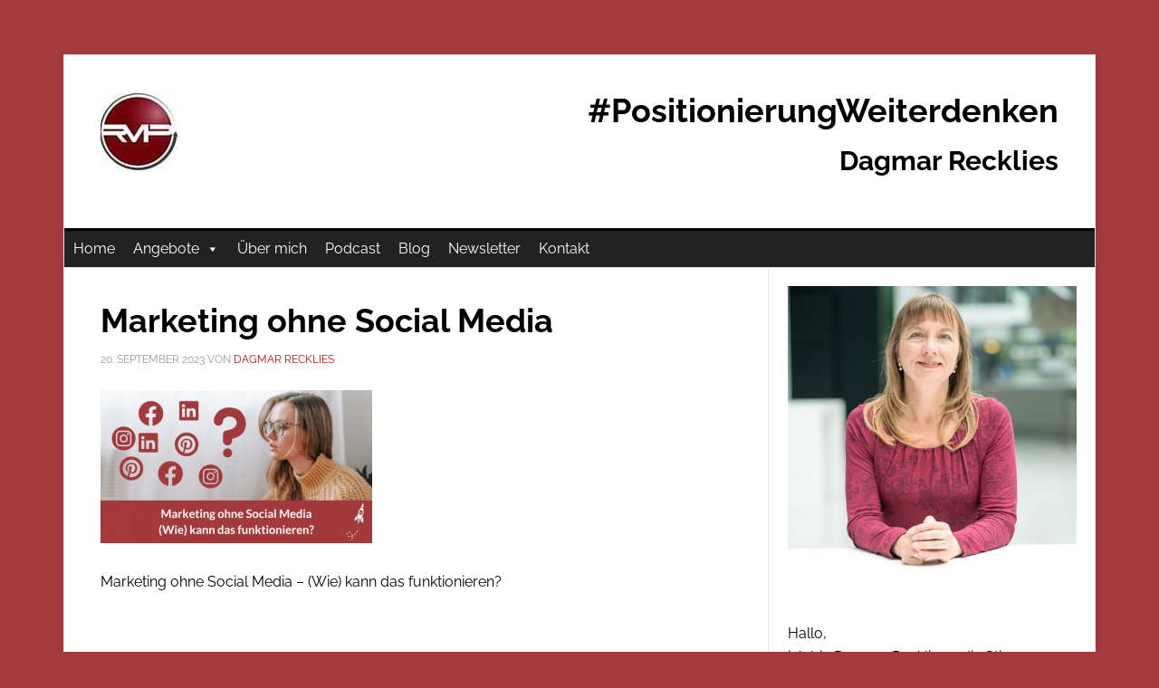

--- FILE ---
content_type: text/html; charset=UTF-8
request_url: https://www.reckliesmp.de/marketing-ohne-social-media/266_marketing-ohne-social-media/
body_size: 24108
content:
<!DOCTYPE html><html lang="de"><head ><meta charset="UTF-8" /><meta name="viewport" content="width=device-width, initial-scale=1" /><meta name='robots' content='index, follow, max-image-preview:large, max-snippet:-1, max-video-preview:-1' /><link media="all" href="https://www.reckliesmp.de/wp-content/cache/autoptimize/css/autoptimize_5593cd9cda91edbb70639394787057c6.css" rel="stylesheet"><title>Marketing ohne Social Media | RMP GmbH</title><link rel="canonical" href="https://www.reckliesmp.de/wp-content/uploads/2023/09/266_Marketing-ohne-Social-Media.png" /><meta property="og:locale" content="de_DE" /><meta property="og:type" content="article" /><meta property="og:title" content="Marketing ohne Social Media | RMP GmbH" /><meta property="og:description" content="Marketing ohne Social Media &#8211; (Wie) kann das funktionieren?" /><meta property="og:url" content="https://www.reckliesmp.de/wp-content/uploads/2023/09/266_Marketing-ohne-Social-Media.png" /><meta property="og:site_name" content="#PositionierungWeiterdenken - Dagmar Recklies" /><meta property="article:publisher" content="https://www.facebook.com/diestrategieexperten/" /><meta property="article:modified_time" content="2023-09-20T15:16:36+00:00" /><meta property="og:image" content="https://www.reckliesmp.de/wp-content/uploads/2023/09/266_Marketing-ohne-Social-Media.png" /><meta property="og:image:width" content="560" /><meta property="og:image:height" content="315" /><meta property="og:image:type" content="image/png" /><meta name="twitter:card" content="summary_large_image" /><meta name="twitter:site" content="@Oliver_Recklies" /> <script type="application/ld+json" class="yoast-schema-graph">{"@context":"https://schema.org","@graph":[{"@type":"WebSite","@id":"https://www.reckliesmp.de/#website","url":"https://www.reckliesmp.de/","name":"#PositionierungWeiterdenken - Dagmar Recklies","description":"Positionierung, Sichtbarkeit &amp; Business-Aufbau für Selbständige und Solo-UnternehmerInnen","potentialAction":[{"@type":"SearchAction","target":{"@type":"EntryPoint","urlTemplate":"https://www.reckliesmp.de/?s={search_term_string}"},"query-input":"required name=search_term_string"}],"inLanguage":"de"},{"@type":"WebPage","@id":"https://www.reckliesmp.de/wp-content/uploads/2023/09/266_Marketing-ohne-Social-Media.png","url":"https://www.reckliesmp.de/wp-content/uploads/2023/09/266_Marketing-ohne-Social-Media.png","name":"Marketing ohne Social Media | RMP GmbH","isPartOf":{"@id":"https://www.reckliesmp.de/#website"},"datePublished":"2023-09-20T15:16:02+00:00","dateModified":"2023-09-20T15:16:36+00:00","breadcrumb":{"@id":"https://www.reckliesmp.de/wp-content/uploads/2023/09/266_Marketing-ohne-Social-Media.png#breadcrumb"},"inLanguage":"de","potentialAction":[{"@type":"ReadAction","target":["https://www.reckliesmp.de/wp-content/uploads/2023/09/266_Marketing-ohne-Social-Media.png"]}]},{"@type":"BreadcrumbList","@id":"https://www.reckliesmp.de/wp-content/uploads/2023/09/266_Marketing-ohne-Social-Media.png#breadcrumb","itemListElement":[{"@type":"ListItem","position":1,"name":"Home","item":"https://www.reckliesmp.de/"},{"@type":"ListItem","position":2,"name":"Marketing ohne Social Media &#8211; (Wie) kann das funktionieren?","item":"https://www.reckliesmp.de/marketing-ohne-social-media/"},{"@type":"ListItem","position":3,"name":"Marketing ohne Social Media"}]}]}</script> <link rel='dns-prefetch' href='//www.reckliesmp.de' /><link rel='dns-prefetch' href='//www.googletagmanager.com' /><link href='https://ajax.googleapis.com' rel='preconnect' /><link rel="alternate" type="application/rss+xml" title="#PositionierungWeiterdenken  - Dagmar Recklies &raquo; Feed" href="https://www.reckliesmp.de/feed/" /><link rel="alternate" type="application/rss+xml" title="#PositionierungWeiterdenken  - Dagmar Recklies &raquo; Kommentar-Feed" href="https://www.reckliesmp.de/comments/feed/" /><link rel="alternate" type="application/rss+xml" title="#PositionierungWeiterdenken  - Dagmar Recklies &raquo; Marketing ohne Social Media-Kommentar-Feed" href="https://www.reckliesmp.de/marketing-ohne-social-media/266_marketing-ohne-social-media/feed/" /> <!--noptimize--><script id="reckl-ready">
			window.advanced_ads_ready=function(e,a){a=a||"complete";var d=function(e){return"interactive"===a?"loading"!==e:"complete"===e};d(document.readyState)?e():document.addEventListener("readystatechange",(function(a){d(a.target.readyState)&&e()}),{once:"interactive"===a})},window.advanced_ads_ready_queue=window.advanced_ads_ready_queue||[];		</script>
		<!--/noptimize--><link rel='stylesheet' id='megamenu-css'  href='https://www.reckliesmp.de/wp-content/cache/autoptimize/css/autoptimize_single_1c636d7f54cf701e20e11969b1d6d2a3.css?ver=acdebf' type='text/css' media='all' /><link rel='stylesheet' id='dashicons-css'  href='https://www.reckliesmp.de/wp-includes/css/dashicons.min.css?ver=5.8.12' type='text/css' media='all' /><link rel='stylesheet' id='google-fonts-css'  href='https://www.reckliesmp.de/wp-content/cache/autoptimize/css/autoptimize_single_93c23ec2a92d012012bf760795128c81.css?v=1665664961' type='text/css' media='all' /><link rel='stylesheet' id='borlabs-cookie-css'  href='https://www.reckliesmp.de/wp-content/cache/autoptimize/css/autoptimize_single_cadd5e90486424a43c4bac6b693e74d8.css?ver=2.3.5-45' type='text/css' media='all' /> <script type='text/javascript' src='https://www.reckliesmp.de/wp-includes/js/tinymce/tinymce.min.js?ver=49110-20201110' id='wp-tinymce-root-js'></script> <script type='text/javascript' src='https://www.reckliesmp.de/wp-includes/js/tinymce/plugins/compat3x/plugin.min.js?ver=49110-20201110' id='wp-tinymce-js'></script> <script type='text/javascript' src='https://www.reckliesmp.de/wp-includes/js/jquery/jquery.min.js?ver=3.6.0' id='jquery-core-js'></script> <script type='text/javascript' src='https://www.reckliesmp.de/wp-includes/js/jquery/jquery-migrate.min.js?ver=3.3.2' id='jquery-migrate-js'></script> <script type='text/javascript' src='https://www.reckliesmp.de/wp-content/themes/news-pro/js/responsive-menu.js?ver=1.0.0' id='news-responsive-menu-js'></script> <script type='text/javascript' id='borlabs-cookie-prioritize-js-extra'>var borlabsCookiePrioritized = {"domain":"www.reckliesmp.de","path":"\/","version":"1","bots":"1","optInJS":{"statistics":{"google-analytics":"[base64]"}}};</script> <script type='text/javascript' src='https://www.reckliesmp.de/wp-content/plugins/borlabs-cookie/assets/javascript/borlabs-cookie-prioritize.min.js?ver=2.3.5' id='borlabs-cookie-prioritize-js'></script> 
 <script type='text/javascript' src='https://www.googletagmanager.com/gtag/js?id=GT-KD7CKWK' id='google_gtagjs-js' async></script> <script type='text/javascript' id='google_gtagjs-js-after'>window.dataLayer = window.dataLayer || [];function gtag(){dataLayer.push(arguments);}
gtag("set","linker",{"domains":["www.reckliesmp.de"]});
gtag("js", new Date());
gtag("set", "developer_id.dZTNiMT", true);
gtag("config", "GT-KD7CKWK");
 window._googlesitekit = window._googlesitekit || {}; window._googlesitekit.throttledEvents = []; window._googlesitekit.gtagEvent = (name, data) => { var key = JSON.stringify( { name, data } ); if ( !! window._googlesitekit.throttledEvents[ key ] ) { return; } window._googlesitekit.throttledEvents[ key ] = true; setTimeout( () => { delete window._googlesitekit.throttledEvents[ key ]; }, 5 ); gtag( "event", name, { ...data, event_source: "site-kit" } ); };</script> <link rel="https://api.w.org/" href="https://www.reckliesmp.de/wp-json/" /><link rel="alternate" type="application/json" href="https://www.reckliesmp.de/wp-json/wp/v2/media/5986" /><link rel="EditURI" type="application/rsd+xml" title="RSD" href="https://www.reckliesmp.de/xmlrpc.php?rsd" /><link rel="wlwmanifest" type="application/wlwmanifest+xml" href="https://www.reckliesmp.de/wp-includes/wlwmanifest.xml" /><meta name="generator" content="WordPress 5.8.12" /><link rel='shortlink' href='https://www.reckliesmp.de/?p=5986' /><link rel="alternate" type="application/json+oembed" href="https://www.reckliesmp.de/wp-json/oembed/1.0/embed?url=https%3A%2F%2Fwww.reckliesmp.de%2Fmarketing-ohne-social-media%2F266_marketing-ohne-social-media%2F" /><link rel="alternate" type="text/xml+oembed" href="https://www.reckliesmp.de/wp-json/oembed/1.0/embed?url=https%3A%2F%2Fwww.reckliesmp.de%2Fmarketing-ohne-social-media%2F266_marketing-ohne-social-media%2F&#038;format=xml" /><meta name="generator" content="Site Kit by Google 1.165.0" /> <script async src="https://www.googletagmanager.com/gtag/js?id=UA-64153546-1"></script> <script>window.dataLayer = window.dataLayer || [];
  function gtag(){dataLayer.push(arguments);}
  gtag('js', new Date());

  gtag('config', 'UA-64153546-1');</script> <meta name="google-site-verification" content="xe3cZ-ub6wys0eJBXRUjh5lVTPn2ELFhut2eWQoAnlE" /><meta name="p:domain_verify" content="327aea40e1e04077b92d63cc3f509133"/>  <script async src="https://www.googletagmanager.com/gtag/js?id=UA-64153546-1"></script> <script>window.dataLayer = window.dataLayer || [];
  function gtag(){dataLayer.push(arguments);}
  gtag('js', new Date());

  gtag('config', 'UA-64153546-1');</script> <meta name="google-site-verification" content="xe3cZ-ub6wys0eJBXRUjh5lVTPn2ELFhut2eWQoAnlE" />  <script>(function(w,d,e,u,f,l,n){w[f]=w[f]||function(){(w[f].q=w[f].q||[])
    .push(arguments);},l=d.createElement(e),l.async=1,l.src=u,
    n=d.getElementsByTagName(e)[0],n.parentNode.insertBefore(l,n);})
    (window,document,'script','https://assets.mailerlite.com/js/universal.js','ml');
    ml('account', '1505209');</script> <style type="text/css">.site-title a { background: url(https://www.reckliesmp.de/wp-content/uploads/2015/11/cropped-RMP-260-90.jpg) no-repeat !important; }</style> <script>if('0' === '1') {
    window.dataLayer = window.dataLayer || [];
    function gtag(){dataLayer.push(arguments);}
    gtag('consent', 'default', {
       'ad_storage': 'denied',
       'analytics_storage': 'denied'
    });
    gtag("js", new Date());

    gtag("config", "UA-64153546-1", { "anonymize_ip": true });

    (function (w, d, s, i) {
    var f = d.getElementsByTagName(s)[0],
        j = d.createElement(s);
    j.async = true;
    j.src =
        "https://www.googletagmanager.com/gtag/js?id=" + i;
    f.parentNode.insertBefore(j, f);
    })(window, document, "script", "UA-64153546-1");
}</script> <link rel="icon" href="https://www.reckliesmp.de/wp-content/uploads/2015/11/cropped-RMP-Logo-32x32.jpg" sizes="32x32" /><link rel="icon" href="https://www.reckliesmp.de/wp-content/uploads/2015/11/cropped-RMP-Logo-192x192.jpg" sizes="192x192" /><link rel="apple-touch-icon" href="https://www.reckliesmp.de/wp-content/uploads/2015/11/cropped-RMP-Logo-180x180.jpg" /><meta name="msapplication-TileImage" content="https://www.reckliesmp.de/wp-content/uploads/2015/11/cropped-RMP-Logo-270x270.jpg" />  <script>var aepc_pixel = {"pixel_id":"1720679994883405","user":{},"enable_advanced_events":"yes","fire_delay":"0","can_use_sku":"yes"},
				aepc_pixel_args = [],
				aepc_extend_args = function( args ) {
					if ( typeof args === 'undefined' ) {
						args = {};
					}

					for(var key in aepc_pixel_args)
						args[key] = aepc_pixel_args[key];

					return args;
				};

			// Extend args
			if ( 'yes' === aepc_pixel.enable_advanced_events ) {
				aepc_pixel_args.userAgent = navigator.userAgent;
				aepc_pixel_args.language = navigator.language;

				if ( document.referrer.indexOf( document.domain ) < 0 ) {
					aepc_pixel_args.referrer = document.referrer;
				}
			}

						!function(f,b,e,v,n,t,s){if(f.fbq)return;n=f.fbq=function(){n.callMethod?
				n.callMethod.apply(n,arguments):n.queue.push(arguments)};if(!f._fbq)f._fbq=n;
				n.push=n;n.loaded=!0;n.version='2.0';n.agent='dvpixelcaffeinewordpress';n.queue=[];t=b.createElement(e);t.async=!0;
				t.src=v;s=b.getElementsByTagName(e)[0];s.parentNode.insertBefore(t,s)}(window,
				document,'script','https://connect.facebook.net/en_US/fbevents.js');
			
						fbq('init', aepc_pixel.pixel_id, aepc_pixel.user);

							setTimeout( function() {
				fbq('track', "PageView", aepc_pixel_args);
			}, aepc_pixel.fire_delay * 1000 );</script> </head><body class="attachment attachment-template-default single single-attachment postid-5986 attachmentid-5986 attachment-png custom-background mega-menu-primary custom-header header-image content-sidebar genesis-breadcrumbs-hidden genesis-footer-widgets-visible news-pro-pink aa-prefix-reckl-"><div class="site-container"><header class="site-header"><div class="wrap"><div class="title-area"><p class="site-title"><a href="https://www.reckliesmp.de/">#PositionierungWeiterdenken  - Dagmar Recklies</a></p><p class="site-description">Positionierung, Sichtbarkeit &amp; Business-Aufbau für Selbständige und Solo-UnternehmerInnen</p></div><div class="widget-area header-widget-area"><section id="text-6" class="widget widget_text"><div class="widget-wrap"><div class="textwidget"><h1 style="text-align: right;">#PositionierungWeiterdenken</h1><h2 style="text-align: right;">Dagmar Recklies</h2></div></div></section></div></div></header><nav class="nav-primary" aria-label="Main"><div class="wrap"><div id="mega-menu-wrap-primary" class="mega-menu-wrap"><div class="mega-menu-toggle"><div class="mega-toggle-blocks-left"></div><div class="mega-toggle-blocks-center"></div><div class="mega-toggle-blocks-right"><div class='mega-toggle-block mega-menu-toggle-block mega-toggle-block-1' id='mega-toggle-block-1' tabindex='0'><span class='mega-toggle-label' role='button' aria-expanded='false'><span class='mega-toggle-label-closed'>MENU</span><span class='mega-toggle-label-open'>MENU</span></span></div></div></div><ul id="mega-menu-primary" class="mega-menu max-mega-menu mega-menu-horizontal mega-no-js" data-event="hover" data-effect="fade_up" data-effect-speed="200" data-effect-mobile="disabled" data-effect-speed-mobile="0" data-mobile-force-width="false" data-second-click="go" data-document-click="collapse" data-vertical-behaviour="standard" data-breakpoint="600" data-unbind="true" data-mobile-state="collapse_all" data-mobile-direction="vertical" data-hover-intent-timeout="300" data-hover-intent-interval="100"><li class="mega-menu-item mega-menu-item-type-custom mega-menu-item-object-custom mega-menu-item-home mega-align-bottom-left mega-menu-flyout mega-menu-item-41" id="mega-menu-item-41"><a class="mega-menu-link" href="https://www.reckliesmp.de" tabindex="0">Home</a></li><li class="mega-menu-item mega-menu-item-type-post_type mega-menu-item-object-page mega-menu-item-has-children mega-align-bottom-left mega-menu-flyout mega-menu-item-811" id="mega-menu-item-811"><a class="mega-menu-link" href="https://www.reckliesmp.de/business-erfolg/" aria-expanded="false" tabindex="0">Angebote<span class="mega-indicator" aria-hidden="true"></span></a><ul class="mega-sub-menu"><li class="mega-menu-item mega-menu-item-type-post_type mega-menu-item-object-page mega-menu-item-5770" id="mega-menu-item-5770"><a class="mega-menu-link" href="https://www.reckliesmp.de/positionierung-erarbeiten/">1:1 mit mir arbeiten</a></li><li class="mega-menu-item mega-menu-item-type-custom mega-menu-item-object-custom mega-menu-item-4626" id="mega-menu-item-4626"><a class="mega-menu-link" href="https://weiterdenkerinnen.biz/">Der Weiterdenkerinnen-Club</a></li><li class="mega-menu-item mega-menu-item-type-custom mega-menu-item-object-custom mega-menu-item-4658" id="mega-menu-item-4658"><a class="mega-menu-link" href="https://www.reckliesmp.de/anschiebe-begleit-service/">Anschiebe-Begleit-Service</a></li><li class="mega-menu-item mega-menu-item-type-post_type mega-menu-item-object-page mega-menu-item-5121" id="mega-menu-item-5121"><a class="mega-menu-link" href="https://www.reckliesmp.de/umsatzbringer-positionierung-kompaktcoaching/">1 Stunde Kompaktcoaching</a></li><li class="mega-menu-item mega-menu-item-type-post_type mega-menu-item-object-page mega-menu-item-4031" id="mega-menu-item-4031"><a class="mega-menu-link" href="https://www.reckliesmp.de/positionierung-sichtbar-machen-2/">Positionierung sichtbar machen - Das Workbook</a></li><li class="mega-menu-item mega-menu-item-type-custom mega-menu-item-object-custom mega-menu-item-5299" id="mega-menu-item-5299"><a class="mega-menu-link" href="https://www.reckliesmp.de/zeige-was-du-tust-booklet/">Zeige-was-Du-tust Inspirations-Booklet</a></li><li class="mega-menu-item mega-menu-item-type-post_type mega-menu-item-object-page mega-menu-item-has-children mega-menu-item-6780" id="mega-menu-item-6780"><a class="mega-menu-link" href="https://www.reckliesmp.de/downloads/" aria-expanded="false">Kostenfreie Downloads und Materialien<span class="mega-indicator" aria-hidden="true"></span></a><ul class="mega-sub-menu"><li class="mega-menu-item mega-menu-item-type-post_type mega-menu-item-object-page mega-menu-item-6781" id="mega-menu-item-6781"><a class="mega-menu-link" href="https://www.reckliesmp.de/danke/">E-Mail-Kurs 5×10 Klar positioniert</a></li><li class="mega-menu-item mega-menu-item-type-post_type mega-menu-item-object-page mega-menu-item-6782" id="mega-menu-item-6782"><a class="mega-menu-link" href="https://www.reckliesmp.de/positionierungs-checkliste/">Positionierungs- & Marketing-Selbstcheck</a></li></ul></li><li class="mega-menu-item mega-menu-item-type-post_type mega-menu-item-object-page mega-menu-item-4617" id="mega-menu-item-4617"><a class="mega-menu-link" href="https://www.reckliesmp.de/kundenstimmen/">Kundenstimmen</a></li></ul></li><li class="mega-menu-item mega-menu-item-type-post_type mega-menu-item-object-page mega-align-bottom-left mega-menu-flyout mega-menu-item-774" id="mega-menu-item-774"><a class="mega-menu-link" href="https://www.reckliesmp.de/dagmar-recklies/" tabindex="0">Über mich</a></li><li class="mega-menu-item mega-menu-item-type-post_type mega-menu-item-object-page mega-align-bottom-left mega-menu-flyout mega-menu-item-6589" id="mega-menu-item-6589"><a class="mega-menu-link" href="https://www.reckliesmp.de/positionierung-weiterdenken-podcast/" tabindex="0">Podcast</a></li><li class="mega-menu-item mega-menu-item-type-post_type mega-menu-item-object-page mega-align-bottom-left mega-menu-flyout mega-menu-item-460" id="mega-menu-item-460"><a class="mega-menu-link" href="https://www.reckliesmp.de/blog/" tabindex="0">Blog</a></li><li class="mega-menu-item mega-menu-item-type-post_type mega-menu-item-object-page mega-align-bottom-left mega-menu-flyout mega-menu-item-4475" id="mega-menu-item-4475"><a class="mega-menu-link" href="https://www.reckliesmp.de/strategieexperten-newsletter/" tabindex="0">Newsletter</a></li><li class="mega-menu-item mega-menu-item-type-post_type mega-menu-item-object-page mega-align-bottom-left mega-menu-flyout mega-menu-item-61" id="mega-menu-item-61"><a class="mega-menu-link" href="https://www.reckliesmp.de/kontakt1/" tabindex="0">Kontakt</a></li></ul></div></div></nav><div class="site-inner"><div class="content-sidebar-wrap"><main class="content"><article class="post-5986 attachment type-attachment status-inherit entry" aria-label="Marketing ohne Social Media"><header class="entry-header"><h1 class="entry-title">Marketing ohne Social Media</h1><p class="entry-meta"><time class="entry-time">20. September 2023</time> von <span class="entry-author"><a href="https://www.reckliesmp.de/author/dagmar/" class="entry-author-link" rel="author"><span class="entry-author-name">Dagmar Recklies</span></a></span></p></header><div class="entry-content"><p class="attachment"><a href='https://www.reckliesmp.de/wp-content/uploads/2023/09/266_Marketing-ohne-Social-Media.png'><img width="300" height="169" src="https://www.reckliesmp.de/wp-content/uploads/2023/09/266_Marketing-ohne-Social-Media-300x169.png" class="attachment-medium size-medium" alt="Marketing ohne Social Media - (Wie) kann das funktionieren?" loading="lazy" srcset="https://www.reckliesmp.de/wp-content/uploads/2023/09/266_Marketing-ohne-Social-Media-300x169.png 300w, https://www.reckliesmp.de/wp-content/uploads/2023/09/266_Marketing-ohne-Social-Media.png 560w" sizes="(max-width: 300px) 100vw, 300px" /></a></p><p>Marketing ohne Social Media &#8211; (Wie) kann das funktionieren?</p></div><footer class="entry-footer"></footer></article><div id="respond" class="comment-respond"><h3 id="reply-title" class="comment-reply-title">Schreibe einen Kommentar <small><a rel="nofollow" id="cancel-comment-reply-link" href="/marketing-ohne-social-media/266_marketing-ohne-social-media/#respond" style="display:none;">Antwort abbrechen</a></small></h3><form action="https://www.reckliesmp.de/wp-comments-post.php" method="post" id="commentform" class="comment-form" novalidate><p class="comment-notes"><span id="email-notes">Deine E-Mail-Adresse wird nicht veröffentlicht.</span> Erforderliche Felder sind mit <span class="required">*</span> markiert</p><p class="comment-form-comment"><label for="comment">Kommentar</label><textarea id="comment" name="comment-f94f11628078a0" cols="45" rows="8" maxlength="65525" required="required"></textarea><textarea name="comment" rows="1" cols="1" style="display:none"></textarea></p><input type="hidden" name="comment-replaced" value="true" /><p class="comment-form-author"><label for="author">Name <span class="required">*</span></label> <input id="author" name="author" type="text" value="" size="30" maxlength="245" required='required' /></p><p class="comment-form-email"><label for="email">E-Mail-Adresse <span class="required">*</span></label> <input id="email" name="email" type="email" value="" size="30" maxlength="100" aria-describedby="email-notes" required='required' /></p><p class="comment-form-url"><label for="url">Website</label> <input id="url" name="url" type="url" value="" size="30" maxlength="200" /></p><p class="form-submit"><input name="submit" type="submit" id="submit" class="submit" value="Kommentar abschicken" /> <input type='hidden' name='comment_post_ID' value='5986' id='comment_post_ID' /> <input type='hidden' name='comment_parent' id='comment_parent' value='0' /></p><p style="display:none;"><input type="text" name="nxts" value="1768744110" /><input type="text" name="nxts_signed" value="dd1f36e2fbc306a56ccbfae3e2f28ef040710e0f" /><input type="text" name="5cf8ef9b1a1b6b30c88982f628" value="563d7cda9d799" /><input type="text" name="b47ff23de4ab94e" value="" /></p></form></div></main><aside class="sidebar sidebar-primary widget-area" role="complementary" aria-label="Primary Sidebar"><section id="text-9" class="widget widget_text"><div class="widget-wrap"><div class="textwidget"><p><img loading="lazy" class="alignnone wp-image-4357 size-full" src="https://www.reckliesmp.de/wp-content/uploads/2020/07/Dagmar-Atrium-Thesquaire-11-quadratisch.jpg" alt="Dagmar Recklies - Die Strategieexperten - Positionierung, Strategie, Onlinemarketing" width="480" height="480" srcset="https://www.reckliesmp.de/wp-content/uploads/2020/07/Dagmar-Atrium-Thesquaire-11-quadratisch.jpg 480w, https://www.reckliesmp.de/wp-content/uploads/2020/07/Dagmar-Atrium-Thesquaire-11-quadratisch-300x300.jpg 300w, https://www.reckliesmp.de/wp-content/uploads/2020/07/Dagmar-Atrium-Thesquaire-11-quadratisch-150x150.jpg 150w" sizes="(max-width: 480px) 100vw, 480px" /></p><p>Hallo,<br /> ich bin Dagmar Recklies &#8211; die Stimme hinter dem #PositionierungWeiterdenken-Podcast und -Blog.<br /> Ich schreibe und spreche hier für Dich als Selbständige, Solo-Unternehmer oder kleines Team.<br /> Du findest hier Input für Deine treffsichere Positionierung, aber auch vieles, was dazugehört &#8211; von Sichtbarkeit und Marketing bis zu den passenden Angeboten.</p><p>Schau Dich um. Hol Dir, was Dir weiterhilft. <a href="https://www.reckliesmp.de/kontakt1/" target="_blank" rel="noopener">Lass mich wissen</a>, wie es Dir gefällt und was Du noch brauchst.</p><p>Dagmar</p></div></div></section><div class="widget-wrap"><div class="fca_eoi_form_wrapper fca_eoi_layout_widget_wrapper fca_eoi_layout_2_wrapper"><div id='fca_eoi_form_541' class='fca_eoi_form_content'><form method='post' action='#' class='fca_eoi_form fca_eoi_layout_2 fca_eoi_layout_widget ' data-fca_eoi_list_id='d9ff604019' data-fca_eoi_push_page='' data-fca_eoi_success_cookie_duration='365' data-fca_eoi_thank_you_page='https://www.reckliesmp.de/danke-anmeldung-strategieexperten/' data-fca_eoi_thank_you_text_color='#fff' data-fca_eoi_thank_you_bg_color='#00b894' data-fca_eoi_thank_you_mode='redirect' data-fca_eoi_sub_msg='Deine Anmeldung war erfolgreich'><input type='hidden' class='fca_eoi_form_id' name='fca_eoi_form_id' value='541'><div class="fca_eoi_layout_content_wrapper"><div class="fca_eoi_layout_headline_copy_wrapper fca_eoi_form_text_element"><div>Darf ich Dir schreiben?</div></div><div class="fca_eoi_layout_description_copy_wrapper fca_eoi_form_text_element"><div>Einen News-Letter.<br>Ich nehme das wörtlich.<div><br></div><div>Es ist ein persönlicher Letter mit Erfahrungen und Erkenntnissen rund um Positionierung, Sichtbarkeit und Marketing.<br></div><div><br></div><div>Am Ende kommen die News zu aktuellen Inhalten und Angeboten.</div><div><br></div><div>Immer Donnerstags.</div></div></div><div class="fca_eoi_layout_inputs_wrapper"><div class="fca_eoi_layout_name_field_wrapper fca_eoi_layout_field_wrapper"><div class="fca_eoi_layout_name_field_inner fca_eoi_layout_field_inner"> <input class='fca_eoi_form_input_element' type='text' name='name' placeholder='First Name'></div></div><div class="fca_eoi_layout_email_field_wrapper fca_eoi_layout_field_wrapper"><div class="fca_eoi_layout_email_field_inner fca_eoi_layout_field_inner"> <input class="fca_eoi_form_input_element" type="email" name="email" placeholder="Deine beste Mailadresse"></div></div><div class="fca_eoi_layout_submit_button_wrapper"><input class="fca_eoi_form_button_element" type="submit" value="Ja, schreib mir!"></div></div><div class="fca_eoi_layout_privacy_copy_wrapper fca_eoi_form_text_element"><div>Du kannst Den Newsletter jederzeit wieder abbestellen. 
Details findest Du in unserer Datenschutzerklärung http://reckliesmp.de/datenschutzerklaerung/</div></div></div> <input type="hidden" name="fca_eoi" value="1"> <input type="hidden" name="fca_eoi_error_texts_email" class="fca_eoi_error_texts_email" value="Fehler: Bitte tragen Sie eine gültige Mailadresse ein. Zum Beispiel &quot;max@domain.com&quot;."> <input type="hidden" name="fca_eoi_error_texts_required" class="fca_eoi_error_texts_required" value="Fehler: bitte tragen Sie Ihre Mailadresse ein"></form></div></div></div><section id="search-3" class="widget widget_search"><div class="widget-wrap"><h4 class="widget-title widgettitle">Suche</h4><form class="search-form" method="get" action="https://www.reckliesmp.de/" role="search"><input class="search-form-input" type="search" name="s" id="searchform-1" placeholder="Search this website"><input class="search-form-submit" type="submit" value="Search"><meta content="https://www.reckliesmp.de/?s={s}"></form></div></section><section id="categories-3" class="widget widget_categories"><div class="widget-wrap"><h4 class="widget-title widgettitle">Themen</h4><ul><li class="cat-item cat-item-1"><a href="https://www.reckliesmp.de/category/einblicke-positionierung-weiterdenken/" title="Einblicke in meine Arbeit und meine Angebote.
Hier findest Du z.B.  Erfahrungen mit bestimmten Angeboten und welche Konsequenzen ich daraus ziehe
 Hintergründe zu meiner Arbeit
 Einblicke in den Positionierungs-Weiterdenker-Club
 Fallstudien
 andere Berichte zu meinem Business-Aufbau, meiner Positionierungsberatung und der Arbeit mit meinen Kunden
">Einblicke &amp; Hintergründe</a></li><li class="cat-item cat-item-10"><a href="https://www.reckliesmp.de/category/evernote/" title="Diese Anleitungen, Tipps und Tricks helfen Dir, Evernote produktiv zu nutzen - kein Suchen, nur noch Finden.  Hier findest Du Lösungen für häufige Probleme, Anregungen zum produktiven Einsatz von Evernote, Anwendungsideen und mehr.  Hol Dir unsere Evernote-Anleitungen - Alle Möglichkeiten vorgestellt - Organisiere Evernote so wie es zu Dir passt:  Gratis: 14 Evernote-Vorlagen die Dein Leben leichter machen
 Gratis: 5 wichtige individuelle Einstellungen die jeder Evernote-Nutzer kennen sollte - Die Evernote-Schnellstart-Anleitung: Wie Du sofort einen besseren Überblick über Deine Notizen erhältst
 So arbeitest Du produktiv mit Deinen Evernote-Notizen - 13 wichtige Tipps für mehr Durchblick
 Das Evernote-Durchstarter-System - In 7 Schritten zu Deiner persönlichen Organisation - Alles effizient ablegen und schnell wiederfinden
 Das Evernote-System für Blogger, Podcaster und Youtuber - Mit nur einem Tool alle Schritte von der Inhaltsidee bis zum Marketing sicher im Griff
">Evernote</a></li><li class="cat-item cat-item-11"><a href="https://www.reckliesmp.de/category/einwurf/" title="Kurze Blogartikel mit Gedanken rund um Positionierung, Sichtbarkeit und Online-Business-Aufbau.
Die meisten sind entstanden aus den kurzen Einwurf-Episoden im Positionierung Weiterdenken Podcast.  Wenn Du diese Art von Inhalten magst, dann abonniere unbedingt meinen Podcast. Dort gibt es schon über 400 von diesen Kurzepisoden.  Itunes: https://itunes.apple.com/de/podcast/die-strategieexperten-podcast/id1183076333  Spotify: https://open.spotify.com/show/3ivbDpkHUuqQfC5aVPLGSG  YouTube Music: https://music.youtube.com/playlist?list=PLquqhsVOnlcYpMUK6T9GqJt2cUhCzJOh7  Der RSS-Feed des Podcasts: https://feeds.libsyn.com/90493/rss
kopiere einfach diesen Link in das Suchfeld Deiner Podcast-App oder suche dort nach Positionierung Weiterdenken Podcast">Kurzbeiträge</a></li><li class="cat-item cat-item-6"><a href="https://www.reckliesmp.de/category/digitale-kommunikation/" title="Unsere Gedanken zum Thema Online-Marketing und Kommunikation in der digitalen Welt.
Hier geht es um alle Kanäle von der Firemenwebseite über Blogs, soziale Medien bis zu Online-Magazinen, Diskussionsforen und mehr. Die Auswahl der Kanäle und der Botschaften sollte auf die bevorzugten Kommunikationswege der Kunden abgestimmt sein.">Online-Marketing</a></li><li class="cat-item cat-item-8"><a href="https://www.reckliesmp.de/category/podcast/" title="
Der Positionierung Weiterdenken Podcast
Der Positionierung Weiterdenken Podcast ist die kompakte Audio-Show für Selbständige und Solo-UnternehmerInnen – mit viel Input für Deine treffsichere Positionierung, aber auch mit dem Blick auf alles, was zum Businessaufbau dazugehört – vor allem Sichtbarkeit, Marketing und die passenden Angebote  Auf dieser Seite findest Du alle Infos über den Podcast - Inhalt &amp; Konzept, Hörerstimmen, thematisch sortierte Playlists und mehr
https://www.reckliesmp.de/positionierung-weiterdenken-podcast/
So kannst Du den Positionierung Weiterdenken Podcast abonnieren
Diesen Podcast gibt es überall, wo es Podcasts gibt.  Itunes: https://itunes.apple.com/de/podcast/die-strategieexperten-podcast/id1183076333  Spotify: https://open.spotify.com/show/3ivbDpkHUuqQfC5aVPLGSG  YouTube Music: https://music.youtube.com/playlist?list=PLquqhsVOnlcYpMUK6T9GqJt2cUhCzJOh7  Der RSS-Feed des Podcasts: https://feeds.libsyn.com/90493/rss
kopiere einfach diesen Link in das Suchfeld Deiner Podcast-App oder suche dort nach Positionierung Weiterdenken Podcast">Podcast</a></li><li class="cat-item cat-item-5"><a href="https://www.reckliesmp.de/category/positionierung/" title="Unsere Gedanken zum Thema Positionierung.
Wir verstehen die Positionierung als wichtiges Bindeglied zwischen dem Angebot eines Unternehmens und den Erwartungen seiner Kunden.">Positionierung</a></li><li class="cat-item cat-item-4"><a href="https://www.reckliesmp.de/category/strategie/" title="Unsere Gedanken zum Thema Unternehmensstrategie und strategische Planung - von Nützlichem und Unnützem, Mythen und Realität, Methoden und Prozessen ...">Strategie</a></li><li class="cat-item cat-item-9"><a href="https://www.reckliesmp.de/category/wissen-lernen/" title="Kein Erfolg ohne das richtige Wissen.
Kein Wissen ohne ständiges Lernen.
Kein Lernen und keine Produktivität ohne die richtigen Tools und Techniken.  In dieser Kategorien findest Du ältere Impulse, Tipps und Anregungen rund um die Bereiche Wissen, Lernen und Produktivität.  Diese Blogkategorie wird nicht mehr gepflegt.">Wissen, Lernen, Produktivität</a></li></ul></div></section><section id="text-10" class="widget widget_text"><div class="widget-wrap"><h4 class="widget-title widgettitle">Bekannt aus</h4><div class="textwidget"><p><strong>Online Magie by Beatrice Krammer</strong><br /> <a href="https://www.onlinemagie.at/wieviel-positionierung-fuer-die-website/">Wieviel Positionierung brauchst Du, bevor Du Deine Website erstellst oder überarbeitest?</a></p><p><strong>Birgit Schultz &#8211; Marketing-Zauber-Podcast</strong><br /> <a href="https://marketing-zauber.de/folge-027-fachsimpelei-mit-dagmar-recklies/">Fachsimpelei über Positionierung</a></p><p><strong>Technikelfe &#8211; Sara Menzel-Berger</strong><br /> <a href="https://technikelfe.com/positionierung-dagmar-recklies/" target="_blank" rel="noopener">Positionierungsmythen aufräumen</a></p><p><strong>#Teamstreber &#8211; Webseiten erstellen, die verkaufen &#8211; Mareike Schamberger</strong><br /> <a href="https://teamstreber.de/positionierung" target="_blank" rel="noopener">Positionierung mal anders &#8211; Das Kometenmodell von Dagmar Recklies</a></p><p><strong>Kaleidocom &#8211; Pinterest- und Onlinemarketing &#8211; Barbara Riedl</strong><br /> <a href="https://www.kaleidocom.at/wie-positioniere-ich-mich-auf-pinterest/" target="_blank" rel="noopener">Wie positioniere ich mich auf Pinterest</a></p><p><strong>Lisa Kosmalla – Expertinnen-Wissen rund um Workbooks &amp; Co</strong><br /> <a href="https://www.lisakosmalla.de/expertinnen-wissen-rund-um-workbooks-co/#Strategie_Positionierung_Produktportfolio_und_Workbooks" target="_blank" rel="noopener noreferrer">Strategie, Positionierung, Produktportfolio und Workbooks</a></p><p><strong>Jane von Klee</strong><br /> <a href="https://janevonklee.de/positionierung/" target="_blank" rel="noopener">So erleichtert eine klare Positionierung Dein Marketing</a></p><p>Die vollständige Übersicht meiner Gastbeiträge findest Du auf der <a href="https://www.reckliesmp.de/dagmar-recklies/" target="_blank" rel="noopener">Über-mich-Seite</a></p></div></div></section><section id="recent-posts-3" class="widget widget_recent_entries"><div class="widget-wrap"><h4 class="widget-title widgettitle">Neuste Beiträge</h4><ul><li> <a href="https://www.reckliesmp.de/buecher-2025/">Ein Jahr, 11 Bücher &#8211; Mein persönlicher Leserückblick 2025</a></li><li> <a href="https://www.reckliesmp.de/verkaufen-ohne-verkaufen/">Verkaufen, ohne dass es sich wie Verkaufen anfühlt &#8211; Die unaufdringliche Methode, Deine Angebote zu präsentieren</a></li><li> <a href="https://www.reckliesmp.de/nicht-meine-zielgruppe/">Nicht meine Zielgruppe &#8211; Wie umgehen mit Interessenten, die offensichtlich nicht passen?</a></li><li> <a href="https://www.reckliesmp.de/online-sichtbarkeit-strategien/">Online-Sichtbarkeit: Welche Strategien 2025 funktionieren und worauf Du Dich einstellen musst</a></li><li> <a href="https://www.reckliesmp.de/kurzepisoden-im-podcast/">Kurzepisoden im Podcast &#8211; Warum mache ich das und was bringt es?</a></li></ul></div></section></aside></div></div><div class="footer-widgets"><div class="wrap"><div class="widget-area footer-widgets-1 footer-widget-area"><section id="text-15" class="widget widget_text"><div class="widget-wrap"><h4 class="widget-title widgettitle">Mich kennenlernen</h4><div class="textwidget"><p><a href="https://www.reckliesmp.de/dagmar-recklies/">Über mich</a></p><p><a href="https://www.reckliesmp.de/so-ist-es-mit-mir-zu-arbeiten/">So ist es, mit mir zu arbeiten</a></p><p><a href="https://www.reckliesmp.de/marketing-und-werte/">Meine Werte</a></p><p><a href="https://www.reckliesmp.de/13-dinge-ueber-mich/">13 Fakten über mich</a></p><p><a href="https://www.reckliesmp.de/kundenstimmen/">Kundenstimmen</a></p><p><a href="https://www.reckliesmp.de/positionierung-weiterdenken-podcast/">Mich im Podcast anhören</a></p></div></div></section></div><div class="widget-area footer-widgets-2 footer-widget-area"><section id="text-16" class="widget widget_text"><div class="widget-wrap"><h4 class="widget-title widgettitle">Mit mir arbeiten</h4><div class="textwidget"><p><a href="https://www.reckliesmp.de/positionierung-erarbeiten/">1:1 &#8211; Du &amp; ich</a></p><p><a href="https://www.reckliesmp.de/positionierungs-weiterdenker-club-vk/">Mastermind</a></p><p><a href="https://www.reckliesmp.de/unternehmer-begleit-programm/">Begleitprogramm</a></p><p><a href="https://www.reckliesmp.de/umsatzbringer-positionierung-kompaktcoaching/">1-Stunden-Coaching</a></p><p><a href="https://www.reckliesmp.de/unternehmergespraech/">Vorgespräch</a></p></div></div></section></div><div class="widget-area footer-widgets-3 footer-widget-area"><section id="text-14" class="widget widget_text"><div class="widget-wrap"><h4 class="widget-title widgettitle">Kontakt &#038; Folgen</h4><div class="textwidget"><p><strong>Dagmar Recklies</strong></p><p><a href="mailto:dagmar.recklies@reckliesmp.de">dagmar.recklies@reckliesmp.de</a></p><p><a href="https://www.reckliesmp.de/unternehmergespraech/">Vorgespräch </a></p><p><a href="https://www.reckliesmp.de/category/podcast/">Podcast / Blog</a></p><p><a href="https://www.facebook.com/DagmarRecklies/">Facebook</a></p><p><a href="https://www.linkedin.com/in/dagmarrecklies/">LinkedIn</a></p><p>&nbsp;</p><p><strong>IN KOOPERATION</strong></p><p><a href="https://micro-audio-symposium.net/" target="_blank" rel="noopener">Micro Audio Symposium</a></p><p><a href="https://micro-audio-symposium.net/blog/" target="_blank" rel="noopener">Alles Audio &#8211; Blog für Audio im Business</a></p><p><a href="https://micro-audio-symposium.net/audiokurs-101/" target="_blank" rel="noopener">Audiokurs 101 &#8211; Lerne, einen Audiokurs zu erstellen</a></p><p><a href="https://micro-audio-symposium.net/audiokurs-idee-tauglich/" target="_blank" rel="noopener">Eignet sich Deine Kursidee für einen Audiokurs?</a></p></div></div></section></div><div class="widget-area footer-widgets-4 footer-widget-area"><section id="text-11" class="widget widget_text"><div class="widget-wrap"><h4 class="widget-title widgettitle">Newsletter</h4><div class="textwidget"><p>Darf ich Dir schreiben?</p><div>Einen persönlichen <i>Letter </i>mit Erfahrungen und Erkenntnissen rund um Positionierung, Sichtbarkeit und Marketing.</div><div></div><div>Am Ende kommen die <i>News </i>zu aktuellen Inhalten und Angeboten.</div><div></div><div><a href="https://www.reckliesmp.de/strategieexperten-newsletter/">&gt;&gt; zum Newsletter &gt;&gt;</a></div></div></div></section></div><div class="widget-area footer-widgets-5 footer-widget-area"><section id="text-12" class="widget widget_text"><div class="widget-wrap"><h4 class="widget-title widgettitle">Themen</h4><div class="textwidget"><p><a href="https://www.reckliesmp.de/positionierung-themen-zielkunden/">Deine Positionierung finden in 5 Schritten &#8211; der Grundlagenartikel</a></p><p><a href="http://www.reckliesmp.de/positionierung-bauchladen-breit/">Positionierung für Scanner und vielseitig Interessierte &#8211; Den Bauchladen besser anordnen</a></p><p><a href="https://www.reckliesmp.de/zielgruppe-definieren-eingrenzen/">Zielgruppe definieren und eingrenzen &#8211; es muss nicht ultra-spitz sein</a></p><p><a href="https://www.reckliesmp.de/sichtbarkeit-strategien-1/">8 Sichtbarkeitstipps für Selbständige und Solo-UnternehmerInnen im Praxistest</a></p><p><a href="https://www.reckliesmp.de/podcast-als-marketinginstrument/">Ein Podcast als Marketinginstrument &#8211; Was darfst Du erwarten und was nicht?</a></p><p><a href="https://www.reckliesmp.de/verkaufstexte-selbst-schreiben/" target="_blank" rel="noopener">Überzeugende Verkaufstexte selbst schreiben</a></p></div></div></section></div><div class="widget-area footer-widgets-6 footer-widget-area"><section id="text-13" class="widget widget_text"><div class="widget-wrap"><h4 class="widget-title widgettitle">Rechtliches</h4><div class="textwidget"><p><a href="http://reckliesmp.de/kontakt/" target="_blank" rel="noopener">Kontakt</a></p><p><a href="http://reckliesmp.de/impressum/" target="_blank" rel="noopener">Impressum</a></p><p><a href="http://reckliesmp.de/datenschutzerklaerung/" target="_blank" rel="noopener">Datenschutz</a></p></div></div></section></div></div></div><footer class="site-footer"><div class="wrap"><p>Copyright &#x000A9;&nbsp;2026 · <a href="http://my.studiopress.com/themes/news/">News Pro Theme</a> on <a href="https://www.studiopress.com/">Genesis Framework</a> · <a href="https://wordpress.org/">WordPress</a> · <a rel="nofollow" href="https://www.reckliesmp.de/wp-login.php">Log in</a></p></div></footer></div> <noscript><img height="1" width="1" style="display:none" src="https://www.facebook.com/tr?id=1720679994883405&amp;ev=PageView&amp;noscript=1"/></noscript><div style="display:none"><div id="fca_eoi_lightbox_5975"><div id='fca_eoi_form_5975' class='fca_eoi_form_content'><form method='post' action='#' class='fca_eoi_form fca_eoi_layout_19 fca_eoi_layout_popup ' data-fca_eoi_list_id='d9ff604019' data-fca_eoi_push_page='' data-fca_eoi_success_cookie_duration='365' data-fca_eoi_thank_you_page='https://www.reckliesmp.de/danke-anmeldung-strategieexperten/' data-fca_eoi_thank_you_text_color='#a2393b' data-fca_eoi_thank_you_bg_color='#e3e7e8' data-fca_eoi_thank_you_mode='redirect' data-fca_eoi_sub_msg='Deine Anmeldung war erfolgreich.'><input type='hidden' class='fca_eoi_form_id' name='fca_eoi_form_id' value='5975'><div class="fca_eoi_layout_content_wrapper"><div class="fca_eoi_layout_headline_copy_wrapper fca_eoi_form_text_element"><div>Darf ich Dir schreiben?</div></div><div class="fca_eoi_layout_description_copy_wrapper fca_eoi_form_text_element"><div><p class="wysiwyg-text-align-center">Einen News-Letter.<br>Ich nehme das wörtlich.<br><br>Es ist ein persönlicher Letter mit Erfahrungen und Erkenntnissen rund um Positionierung, Sichtbarkeit und Marketing.<br>Am Ende kommen die News zu aktuellen Inhalten und Angeboten.<br><br>Immer Donnerstags.</p></div></div><div class="fca_eoi_image_wrapper"> <img src='https://www.reckliesmp.de/wp-content/uploads/2021/12/Dagmar-Recklies-Newsletter.jpg' class='fca_eoi_image'></div><div class="fca_eoi_layout_inputs_wrapper"><div class="fca_eoi_layout_name_field_wrapper fca_eoi_layout_field_wrapper"><div class="fca_eoi_layout_name_field_inner fca_eoi_layout_field_inner"> <input class='fca_eoi_form_input_element' type='text' name='name' placeholder='First Name'></div></div><div class="fca_eoi_layout_email_field_wrapper fca_eoi_layout_field_wrapper"><div class="fca_eoi_layout_email_field_inner fca_eoi_layout_field_inner"> <input class="fca_eoi_form_input_element" type="email" name="email" placeholder="Deine beste Mailadresse"></div></div><div class="fca_eoi_layout_submit_button_wrapper"><input class="fca_eoi_form_button_element" type="submit" value="Ja, schreib mir!"></div></div><div class="fca_eoi_layout_privacy_copy_wrapper fca_eoi_form_text_element"><div>Du kannst Den Newsletter jederzeit wieder abbestellen. Details findest Du in unserer Datenschutzerklärung http://reckliesmp.de/datenschutzerklaerung/</div></div></div> <input type="hidden" name="fca_eoi" value="1"> <input type="hidden" name="fca_eoi_error_texts_email" class="fca_eoi_error_texts_email" value="Fehler. Bitte gib eine gültige Mailadresse ein, z.B. &quot;max@domain.com&quot;."> <input type="hidden" name="fca_eoi_error_texts_required" class="fca_eoi_error_texts_required" value="Fehler: Ohne Mailadresse kann ich Dir nicht schreiben"></form></div></div></div><div data-nosnippet><script id="BorlabsCookieBoxWrap" type="text/template"><div
    id="BorlabsCookieBox"
    class="BorlabsCookie"
    role="dialog"
    aria-describedby="CookieBoxTextDescription"
    aria-modal="true"
>
    <div class="middle-center" style="display: none;">
        <div class="_brlbs-box-wrap">
            <div class="_brlbs-box _brlbs-box-slim">
                <div class="cookie-box">
                    <div class="container">
                        <div class="row no-gutters align-items-top">
                            <div class="col-12">
                                <div class="_brlbs-flex-center">
                                    
                                    <p id="CookieBoxTextDescription"><span class="_brlbs-paragraph _brlbs-text-description">Diese Webseite nutzt Cookies. <br />
Einige sind unvermeidlich.<br />
<br />
Die anderen helfen mir, die Webseite für Dich besser zu machen.<br />
Mit der Auswahl "Akzeptieren" ermöglichst Du mir, diese Website weiter für Dich zu verbessern.<br />
Über den Link "Individuelle Datenschutzeinstellungen" kannst Du gezielt Cookies akzeptieren oder verweigern</span> <span class="_brlbs-paragraph _brlbs-text-more-information">Weitere Informationen über die Verwendung Deiner Daten findest Du in unserer  <a class="_brlbs-cursor" href="https://www.reckliesmp.de/datenschutzerklaerung/">Datenschutzerklärung</a>.</span> <span class="_brlbs-paragraph _brlbs-text-revoke">Du kannst Deine Auswahl jederzeit unter <a class="_brlbs-cursor" href="#" data-cookie-individual>Einstellungen</a> widerrufen oder anpassen.</span></p>
                                </div>

                                <p class="_brlbs-accept">
                                    <a
                                        href="#"
                                        tabindex="0"
                                        role="button"
                                        id="CookieBoxSaveButton"
                                        class="_brlbs-btn _brlbs-btn-accept-all _brlbs-cursor"
                                        data-cookie-accept
                                    >
                                        Akzeptieren                                     </a>
                                </p>

                                
                                <p class="_brlbs-manage-btn ">
                                    <a
                                        href="#"
                                        tabindex="0"
                                        role="button"
                                        class="_brlbs-cursor _brlbs-btn "
                                        data-cookie-individual
                                    >
                                        Individuelle Datenschutzeinstellungen                                    </a>
                                </p>
                            </div>
                        </div>
                    </div>
                </div>

                <div
    class="cookie-preference"
    aria-hidden="true"
    role="dialog"
    aria-describedby="CookiePrefDescription"
    aria-modal="true"
>
    <div class="container not-visible">
        <div class="row no-gutters">
            <div class="col-12">
                <div class="row no-gutters align-items-top">
                    <div class="col-12">
                        <div class="_brlbs-flex-center">
                                                    <span role="heading" aria-level="3" class="_brlbs-h3">Datenschutzeinstellungen</span>
                        </div>

                        <p id="CookiePrefDescription">
                            <span class="_brlbs-paragraph _brlbs-text-more-information">Weitere Informationen über die Verwendung Deiner Daten findest Du in unserer  <a class="_brlbs-cursor" href="https://www.reckliesmp.de/datenschutzerklaerung/">Datenschutzerklärung</a>.</span> <span class="_brlbs-paragraph _brlbs-text-description">Hier finden Sie eine Übersicht über alle verwendeten Cookies. Sie können Ihre Einwilligung zu ganzen Kategorien geben oder sich weitere Informationen anzeigen lassen und so nur bestimmte Cookies auswählen.</span>                        </p>

                        <div class="row no-gutters align-items-center">
                            <div class="col-12 col-sm-7">
                                <p class="_brlbs-accept">
                                                                            <a
                                            href="#"
                                            class="_brlbs-btn _brlbs-btn-accept-all _brlbs-cursor"
                                            tabindex="0"
                                            role="button"
                                            data-cookie-accept-all
                                        >
                                            OK Akzeptieren                                        </a>
                                        
                                    <a
                                        href="#"
                                        id="CookiePrefSave"
                                        tabindex="0"
                                        role="button"
                                        class="_brlbs-btn _brlbs-cursor"
                                        data-cookie-accept
                                    >
                                        Auswahl speichern                                    </a>

                                                                    </p>
                            </div>

                            <div class="col-12 col-sm-5">
                                <p class="_brlbs-refuse">
                                    <a
                                        href="#"
                                        class="_brlbs-cursor"
                                        tabindex="0"
                                        role="button"
                                        data-cookie-back
                                    >
                                        Zurück                                    </a>

                                                                    </p>
                            </div>
                        </div>
                    </div>
                </div>

                <div data-cookie-accordion>
                                            <fieldset>
                            <legend class="sr-only">Datenschutzeinstellungen</legend>

                                                                                                <div class="bcac-item">
                                        <div class="d-flex flex-row">
                                            <label class="w-75">
                                                <span role="heading" aria-level="4" class="_brlbs-h4">Essenziell (1)</span>
                                            </label>

                                            <div class="w-25 text-right">
                                                                                            </div>
                                        </div>

                                        <div class="d-block">
                                            <p>Essenzielle Cookies ermöglichen grundlegende Funktionen und sind für die einwandfreie Funktion der Website erforderlich.</p>

                                            <p class="text-center">
                                                <a
                                                    href="#"
                                                    class="_brlbs-cursor d-block"
                                                    tabindex="0"
                                                    role="button"
                                                    data-cookie-accordion-target="essential"
                                                >
                                                    <span data-cookie-accordion-status="show">
                                                        Cookie-Informationen anzeigen                                                    </span>

                                                    <span data-cookie-accordion-status="hide" class="borlabs-hide">
                                                        Cookie-Informationen ausblenden                                                    </span>
                                                </a>
                                            </p>
                                        </div>

                                        <div
                                            class="borlabs-hide"
                                            data-cookie-accordion-parent="essential"
                                        >
                                                                                            <table>
                                                    
                                                    <tr>
                                                        <th scope="row">Name</th>
                                                        <td>
                                                            <label>
                                                                Borlabs Cookie                                                            </label>
                                                        </td>
                                                    </tr>

                                                    <tr>
                                                        <th scope="row">Anbieter</th>
                                                        <td>Eigentümer dieser Website<span>, </span><a href="https://www.reckliesmp.de/impressum/">Impressum</a></td>
                                                    </tr>

                                                                                                            <tr>
                                                            <th scope="row">Zweck</th>
                                                            <td>Speichert die Einstellungen der Besucher, die in der Cookie Box von Borlabs Cookie ausgewählt wurden.</td>
                                                        </tr>
                                                        
                                                    
                                                    
                                                                                                            <tr>
                                                            <th scope="row">Cookie Name</th>
                                                            <td>borlabs-cookie</td>
                                                        </tr>
                                                        
                                                                                                            <tr>
                                                            <th scope="row">Cookie Laufzeit</th>
                                                            <td>1 Jahr</td>
                                                        </tr>
                                                                                                        </table>
                                                                                        </div>
                                    </div>
                                                                                                                                        <div class="bcac-item">
                                        <div class="d-flex flex-row">
                                            <label class="w-75">
                                                <span role="heading" aria-level="4" class="_brlbs-h4">Statistiken (1)</span>
                                            </label>

                                            <div class="w-25 text-right">
                                                                                                    <label class="_brlbs-btn-switch">
                                                        <span class="sr-only">Statistiken</span>
                                                        <input
                                                            tabindex="0"
                                                            id="borlabs-cookie-group-statistics"
                                                            type="checkbox"
                                                            name="cookieGroup[]"
                                                            value="statistics"
                                                             checked                                                            data-borlabs-cookie-switch
                                                        />
                                                        <span class="_brlbs-slider"></span>
                                                        <span
                                                            class="_brlbs-btn-switch-status"
                                                            data-active="An"
                                                            data-inactive="Aus">
                                                        </span>
                                                    </label>
                                                                                                </div>
                                        </div>

                                        <div class="d-block">
                                            <p>Statistik Cookies erfassen Informationen anonym. Diese Informationen helfen uns zu verstehen, wie unsere Besucher unsere Website nutzen.</p>

                                            <p class="text-center">
                                                <a
                                                    href="#"
                                                    class="_brlbs-cursor d-block"
                                                    tabindex="0"
                                                    role="button"
                                                    data-cookie-accordion-target="statistics"
                                                >
                                                    <span data-cookie-accordion-status="show">
                                                        Cookie-Informationen anzeigen                                                    </span>

                                                    <span data-cookie-accordion-status="hide" class="borlabs-hide">
                                                        Cookie-Informationen ausblenden                                                    </span>
                                                </a>
                                            </p>
                                        </div>

                                        <div
                                            class="borlabs-hide"
                                            data-cookie-accordion-parent="statistics"
                                        >
                                                                                            <table>
                                                                                                            <tr>
                                                            <th scope="row">Akzeptieren</th>
                                                            <td>
                                                                <label class="_brlbs-btn-switch _brlbs-btn-switch--textRight">
                                                                    <span class="sr-only">Google Analytics</span>
                                                                    <input
                                                                        id="borlabs-cookie-google-analytics"
                                                                        tabindex="0"
                                                                        type="checkbox" data-cookie-group="statistics"
                                                                        name="cookies[statistics][]"
                                                                        value="google-analytics"
                                                                         checked                                                                        data-borlabs-cookie-switch
                                                                    />

                                                                    <span class="_brlbs-slider"></span>

                                                                    <span
                                                                        class="_brlbs-btn-switch-status"
                                                                        data-active="An"
                                                                        data-inactive="Aus"
                                                                        aria-hidden="true">
                                                                    </span>
                                                                </label>
                                                            </td>
                                                        </tr>
                                                        
                                                    <tr>
                                                        <th scope="row">Name</th>
                                                        <td>
                                                            <label>
                                                                Google Analytics                                                            </label>
                                                        </td>
                                                    </tr>

                                                    <tr>
                                                        <th scope="row">Anbieter</th>
                                                        <td>Google Ireland Limited, Gordon House, Barrow Street, Dublin 4, Ireland</td>
                                                    </tr>

                                                                                                            <tr>
                                                            <th scope="row">Zweck</th>
                                                            <td>Cookie von Google für Website-Analysen. Erzeugt statistische Daten darüber, wie der Besucher die Website nutzt.</td>
                                                        </tr>
                                                        
                                                                                                            <tr>
                                                            <th scope="row">Datenschutzerklärung</th>
                                                            <td class="_brlbs-pp-url">
                                                                <a
                                                                    href="https://policies.google.com/privacy?hl=de"
                                                                    target="_blank"
                                                                    rel="nofollow noopener noreferrer"
                                                                >
                                                                    https://policies.google.com/privacy?hl=de                                                                </a>
                                                            </td>
                                                        </tr>
                                                        
                                                    
                                                                                                            <tr>
                                                            <th scope="row">Cookie Name</th>
                                                            <td>_ga,_gat,_gid</td>
                                                        </tr>
                                                        
                                                                                                            <tr>
                                                            <th scope="row">Cookie Laufzeit</th>
                                                            <td>2 Monate</td>
                                                        </tr>
                                                                                                        </table>
                                                                                        </div>
                                    </div>
                                                                                                                                        <div class="bcac-item">
                                        <div class="d-flex flex-row">
                                            <label class="w-75">
                                                <span role="heading" aria-level="4" class="_brlbs-h4">Externe Medien (7)</span>
                                            </label>

                                            <div class="w-25 text-right">
                                                                                                    <label class="_brlbs-btn-switch">
                                                        <span class="sr-only">Externe Medien</span>
                                                        <input
                                                            tabindex="0"
                                                            id="borlabs-cookie-group-external-media"
                                                            type="checkbox"
                                                            name="cookieGroup[]"
                                                            value="external-media"
                                                                                                                        data-borlabs-cookie-switch
                                                        />
                                                        <span class="_brlbs-slider"></span>
                                                        <span
                                                            class="_brlbs-btn-switch-status"
                                                            data-active="An"
                                                            data-inactive="Aus">
                                                        </span>
                                                    </label>
                                                                                                </div>
                                        </div>

                                        <div class="d-block">
                                            <p>Inhalte von Videoplattformen und Social-Media-Plattformen werden standardmäßig blockiert. Wenn Cookies von externen Medien akzeptiert werden, bedarf der Zugriff auf diese Inhalte keiner manuellen Einwilligung mehr.</p>

                                            <p class="text-center">
                                                <a
                                                    href="#"
                                                    class="_brlbs-cursor d-block"
                                                    tabindex="0"
                                                    role="button"
                                                    data-cookie-accordion-target="external-media"
                                                >
                                                    <span data-cookie-accordion-status="show">
                                                        Cookie-Informationen anzeigen                                                    </span>

                                                    <span data-cookie-accordion-status="hide" class="borlabs-hide">
                                                        Cookie-Informationen ausblenden                                                    </span>
                                                </a>
                                            </p>
                                        </div>

                                        <div
                                            class="borlabs-hide"
                                            data-cookie-accordion-parent="external-media"
                                        >
                                                                                            <table>
                                                                                                            <tr>
                                                            <th scope="row">Akzeptieren</th>
                                                            <td>
                                                                <label class="_brlbs-btn-switch _brlbs-btn-switch--textRight">
                                                                    <span class="sr-only">Facebook</span>
                                                                    <input
                                                                        id="borlabs-cookie-facebook"
                                                                        tabindex="0"
                                                                        type="checkbox" data-cookie-group="external-media"
                                                                        name="cookies[external-media][]"
                                                                        value="facebook"
                                                                                                                                                data-borlabs-cookie-switch
                                                                    />

                                                                    <span class="_brlbs-slider"></span>

                                                                    <span
                                                                        class="_brlbs-btn-switch-status"
                                                                        data-active="An"
                                                                        data-inactive="Aus"
                                                                        aria-hidden="true">
                                                                    </span>
                                                                </label>
                                                            </td>
                                                        </tr>
                                                        
                                                    <tr>
                                                        <th scope="row">Name</th>
                                                        <td>
                                                            <label>
                                                                Facebook                                                            </label>
                                                        </td>
                                                    </tr>

                                                    <tr>
                                                        <th scope="row">Anbieter</th>
                                                        <td>Meta Platforms Ireland Limited, 4 Grand Canal Square, Dublin 2, Ireland</td>
                                                    </tr>

                                                                                                            <tr>
                                                            <th scope="row">Zweck</th>
                                                            <td>Wird verwendet, um Facebook-Inhalte zu entsperren.</td>
                                                        </tr>
                                                        
                                                                                                            <tr>
                                                            <th scope="row">Datenschutzerklärung</th>
                                                            <td class="_brlbs-pp-url">
                                                                <a
                                                                    href="https://www.facebook.com/privacy/explanation"
                                                                    target="_blank"
                                                                    rel="nofollow noopener noreferrer"
                                                                >
                                                                    https://www.facebook.com/privacy/explanation                                                                </a>
                                                            </td>
                                                        </tr>
                                                        
                                                                                                            <tr>
                                                            <th scope="row">Host(s)</th>
                                                            <td>.facebook.com</td>
                                                        </tr>
                                                        
                                                    
                                                                                                    </table>
                                                                                                <table>
                                                                                                            <tr>
                                                            <th scope="row">Akzeptieren</th>
                                                            <td>
                                                                <label class="_brlbs-btn-switch _brlbs-btn-switch--textRight">
                                                                    <span class="sr-only">Google Maps</span>
                                                                    <input
                                                                        id="borlabs-cookie-googlemaps"
                                                                        tabindex="0"
                                                                        type="checkbox" data-cookie-group="external-media"
                                                                        name="cookies[external-media][]"
                                                                        value="googlemaps"
                                                                                                                                                data-borlabs-cookie-switch
                                                                    />

                                                                    <span class="_brlbs-slider"></span>

                                                                    <span
                                                                        class="_brlbs-btn-switch-status"
                                                                        data-active="An"
                                                                        data-inactive="Aus"
                                                                        aria-hidden="true">
                                                                    </span>
                                                                </label>
                                                            </td>
                                                        </tr>
                                                        
                                                    <tr>
                                                        <th scope="row">Name</th>
                                                        <td>
                                                            <label>
                                                                Google Maps                                                            </label>
                                                        </td>
                                                    </tr>

                                                    <tr>
                                                        <th scope="row">Anbieter</th>
                                                        <td>Google Ireland Limited, Gordon House, Barrow Street, Dublin 4, Ireland</td>
                                                    </tr>

                                                                                                            <tr>
                                                            <th scope="row">Zweck</th>
                                                            <td>Wird zum Entsperren von Google Maps-Inhalten verwendet.</td>
                                                        </tr>
                                                        
                                                                                                            <tr>
                                                            <th scope="row">Datenschutzerklärung</th>
                                                            <td class="_brlbs-pp-url">
                                                                <a
                                                                    href="https://policies.google.com/privacy"
                                                                    target="_blank"
                                                                    rel="nofollow noopener noreferrer"
                                                                >
                                                                    https://policies.google.com/privacy                                                                </a>
                                                            </td>
                                                        </tr>
                                                        
                                                                                                            <tr>
                                                            <th scope="row">Host(s)</th>
                                                            <td>.google.com</td>
                                                        </tr>
                                                        
                                                                                                            <tr>
                                                            <th scope="row">Cookie Name</th>
                                                            <td>NID</td>
                                                        </tr>
                                                        
                                                                                                            <tr>
                                                            <th scope="row">Cookie Laufzeit</th>
                                                            <td>6 Monate</td>
                                                        </tr>
                                                                                                        </table>
                                                                                                <table>
                                                                                                            <tr>
                                                            <th scope="row">Akzeptieren</th>
                                                            <td>
                                                                <label class="_brlbs-btn-switch _brlbs-btn-switch--textRight">
                                                                    <span class="sr-only">Instagram</span>
                                                                    <input
                                                                        id="borlabs-cookie-instagram"
                                                                        tabindex="0"
                                                                        type="checkbox" data-cookie-group="external-media"
                                                                        name="cookies[external-media][]"
                                                                        value="instagram"
                                                                                                                                                data-borlabs-cookie-switch
                                                                    />

                                                                    <span class="_brlbs-slider"></span>

                                                                    <span
                                                                        class="_brlbs-btn-switch-status"
                                                                        data-active="An"
                                                                        data-inactive="Aus"
                                                                        aria-hidden="true">
                                                                    </span>
                                                                </label>
                                                            </td>
                                                        </tr>
                                                        
                                                    <tr>
                                                        <th scope="row">Name</th>
                                                        <td>
                                                            <label>
                                                                Instagram                                                            </label>
                                                        </td>
                                                    </tr>

                                                    <tr>
                                                        <th scope="row">Anbieter</th>
                                                        <td>Meta Platforms Ireland Limited, 4 Grand Canal Square, Dublin 2, Ireland</td>
                                                    </tr>

                                                                                                            <tr>
                                                            <th scope="row">Zweck</th>
                                                            <td>Wird verwendet, um Instagram-Inhalte zu entsperren.</td>
                                                        </tr>
                                                        
                                                                                                            <tr>
                                                            <th scope="row">Datenschutzerklärung</th>
                                                            <td class="_brlbs-pp-url">
                                                                <a
                                                                    href="https://www.instagram.com/legal/privacy/"
                                                                    target="_blank"
                                                                    rel="nofollow noopener noreferrer"
                                                                >
                                                                    https://www.instagram.com/legal/privacy/                                                                </a>
                                                            </td>
                                                        </tr>
                                                        
                                                                                                            <tr>
                                                            <th scope="row">Host(s)</th>
                                                            <td>.instagram.com</td>
                                                        </tr>
                                                        
                                                                                                            <tr>
                                                            <th scope="row">Cookie Name</th>
                                                            <td>pigeon_state</td>
                                                        </tr>
                                                        
                                                                                                            <tr>
                                                            <th scope="row">Cookie Laufzeit</th>
                                                            <td>Sitzung</td>
                                                        </tr>
                                                                                                        </table>
                                                                                                <table>
                                                                                                            <tr>
                                                            <th scope="row">Akzeptieren</th>
                                                            <td>
                                                                <label class="_brlbs-btn-switch _brlbs-btn-switch--textRight">
                                                                    <span class="sr-only">OpenStreetMap</span>
                                                                    <input
                                                                        id="borlabs-cookie-openstreetmap"
                                                                        tabindex="0"
                                                                        type="checkbox" data-cookie-group="external-media"
                                                                        name="cookies[external-media][]"
                                                                        value="openstreetmap"
                                                                                                                                                data-borlabs-cookie-switch
                                                                    />

                                                                    <span class="_brlbs-slider"></span>

                                                                    <span
                                                                        class="_brlbs-btn-switch-status"
                                                                        data-active="An"
                                                                        data-inactive="Aus"
                                                                        aria-hidden="true">
                                                                    </span>
                                                                </label>
                                                            </td>
                                                        </tr>
                                                        
                                                    <tr>
                                                        <th scope="row">Name</th>
                                                        <td>
                                                            <label>
                                                                OpenStreetMap                                                            </label>
                                                        </td>
                                                    </tr>

                                                    <tr>
                                                        <th scope="row">Anbieter</th>
                                                        <td>Openstreetmap Foundation, St John’s Innovation Centre, Cowley Road, Cambridge CB4 0WS, United Kingdom</td>
                                                    </tr>

                                                                                                            <tr>
                                                            <th scope="row">Zweck</th>
                                                            <td>Wird verwendet, um OpenStreetMap-Inhalte zu entsperren.</td>
                                                        </tr>
                                                        
                                                                                                            <tr>
                                                            <th scope="row">Datenschutzerklärung</th>
                                                            <td class="_brlbs-pp-url">
                                                                <a
                                                                    href="https://wiki.osmfoundation.org/wiki/Privacy_Policy"
                                                                    target="_blank"
                                                                    rel="nofollow noopener noreferrer"
                                                                >
                                                                    https://wiki.osmfoundation.org/wiki/Privacy_Policy                                                                </a>
                                                            </td>
                                                        </tr>
                                                        
                                                                                                            <tr>
                                                            <th scope="row">Host(s)</th>
                                                            <td>.openstreetmap.org</td>
                                                        </tr>
                                                        
                                                                                                            <tr>
                                                            <th scope="row">Cookie Name</th>
                                                            <td>_osm_location, _osm_session, _osm_totp_token, _osm_welcome, _pk_id., _pk_ref., _pk_ses., qos_token</td>
                                                        </tr>
                                                        
                                                                                                            <tr>
                                                            <th scope="row">Cookie Laufzeit</th>
                                                            <td>1-10 Jahre</td>
                                                        </tr>
                                                                                                        </table>
                                                                                                <table>
                                                                                                            <tr>
                                                            <th scope="row">Akzeptieren</th>
                                                            <td>
                                                                <label class="_brlbs-btn-switch _brlbs-btn-switch--textRight">
                                                                    <span class="sr-only">Twitter</span>
                                                                    <input
                                                                        id="borlabs-cookie-twitter"
                                                                        tabindex="0"
                                                                        type="checkbox" data-cookie-group="external-media"
                                                                        name="cookies[external-media][]"
                                                                        value="twitter"
                                                                                                                                                data-borlabs-cookie-switch
                                                                    />

                                                                    <span class="_brlbs-slider"></span>

                                                                    <span
                                                                        class="_brlbs-btn-switch-status"
                                                                        data-active="An"
                                                                        data-inactive="Aus"
                                                                        aria-hidden="true">
                                                                    </span>
                                                                </label>
                                                            </td>
                                                        </tr>
                                                        
                                                    <tr>
                                                        <th scope="row">Name</th>
                                                        <td>
                                                            <label>
                                                                Twitter                                                            </label>
                                                        </td>
                                                    </tr>

                                                    <tr>
                                                        <th scope="row">Anbieter</th>
                                                        <td>Twitter International Company, One Cumberland Place, Fenian Street, Dublin 2, D02 AX07, Ireland</td>
                                                    </tr>

                                                                                                            <tr>
                                                            <th scope="row">Zweck</th>
                                                            <td>Wird verwendet, um Twitter-Inhalte zu entsperren.</td>
                                                        </tr>
                                                        
                                                                                                            <tr>
                                                            <th scope="row">Datenschutzerklärung</th>
                                                            <td class="_brlbs-pp-url">
                                                                <a
                                                                    href="https://twitter.com/privacy"
                                                                    target="_blank"
                                                                    rel="nofollow noopener noreferrer"
                                                                >
                                                                    https://twitter.com/privacy                                                                </a>
                                                            </td>
                                                        </tr>
                                                        
                                                                                                            <tr>
                                                            <th scope="row">Host(s)</th>
                                                            <td>.twimg.com, .twitter.com</td>
                                                        </tr>
                                                        
                                                                                                            <tr>
                                                            <th scope="row">Cookie Name</th>
                                                            <td>__widgetsettings, local_storage_support_test</td>
                                                        </tr>
                                                        
                                                                                                            <tr>
                                                            <th scope="row">Cookie Laufzeit</th>
                                                            <td>Unbegrenzt</td>
                                                        </tr>
                                                                                                        </table>
                                                                                                <table>
                                                                                                            <tr>
                                                            <th scope="row">Akzeptieren</th>
                                                            <td>
                                                                <label class="_brlbs-btn-switch _brlbs-btn-switch--textRight">
                                                                    <span class="sr-only">Vimeo</span>
                                                                    <input
                                                                        id="borlabs-cookie-vimeo"
                                                                        tabindex="0"
                                                                        type="checkbox" data-cookie-group="external-media"
                                                                        name="cookies[external-media][]"
                                                                        value="vimeo"
                                                                                                                                                data-borlabs-cookie-switch
                                                                    />

                                                                    <span class="_brlbs-slider"></span>

                                                                    <span
                                                                        class="_brlbs-btn-switch-status"
                                                                        data-active="An"
                                                                        data-inactive="Aus"
                                                                        aria-hidden="true">
                                                                    </span>
                                                                </label>
                                                            </td>
                                                        </tr>
                                                        
                                                    <tr>
                                                        <th scope="row">Name</th>
                                                        <td>
                                                            <label>
                                                                Vimeo                                                            </label>
                                                        </td>
                                                    </tr>

                                                    <tr>
                                                        <th scope="row">Anbieter</th>
                                                        <td>Vimeo Inc., 555 West 18th Street, New York, New York 10011, USA</td>
                                                    </tr>

                                                                                                            <tr>
                                                            <th scope="row">Zweck</th>
                                                            <td>Wird verwendet, um Vimeo-Inhalte zu entsperren.</td>
                                                        </tr>
                                                        
                                                                                                            <tr>
                                                            <th scope="row">Datenschutzerklärung</th>
                                                            <td class="_brlbs-pp-url">
                                                                <a
                                                                    href="https://vimeo.com/privacy"
                                                                    target="_blank"
                                                                    rel="nofollow noopener noreferrer"
                                                                >
                                                                    https://vimeo.com/privacy                                                                </a>
                                                            </td>
                                                        </tr>
                                                        
                                                                                                            <tr>
                                                            <th scope="row">Host(s)</th>
                                                            <td>player.vimeo.com</td>
                                                        </tr>
                                                        
                                                                                                            <tr>
                                                            <th scope="row">Cookie Name</th>
                                                            <td>vuid</td>
                                                        </tr>
                                                        
                                                                                                            <tr>
                                                            <th scope="row">Cookie Laufzeit</th>
                                                            <td>2 Jahre</td>
                                                        </tr>
                                                                                                        </table>
                                                                                                <table>
                                                                                                            <tr>
                                                            <th scope="row">Akzeptieren</th>
                                                            <td>
                                                                <label class="_brlbs-btn-switch _brlbs-btn-switch--textRight">
                                                                    <span class="sr-only">YouTube</span>
                                                                    <input
                                                                        id="borlabs-cookie-youtube"
                                                                        tabindex="0"
                                                                        type="checkbox" data-cookie-group="external-media"
                                                                        name="cookies[external-media][]"
                                                                        value="youtube"
                                                                                                                                                data-borlabs-cookie-switch
                                                                    />

                                                                    <span class="_brlbs-slider"></span>

                                                                    <span
                                                                        class="_brlbs-btn-switch-status"
                                                                        data-active="An"
                                                                        data-inactive="Aus"
                                                                        aria-hidden="true">
                                                                    </span>
                                                                </label>
                                                            </td>
                                                        </tr>
                                                        
                                                    <tr>
                                                        <th scope="row">Name</th>
                                                        <td>
                                                            <label>
                                                                YouTube                                                            </label>
                                                        </td>
                                                    </tr>

                                                    <tr>
                                                        <th scope="row">Anbieter</th>
                                                        <td>Google Ireland Limited, Gordon House, Barrow Street, Dublin 4, Ireland</td>
                                                    </tr>

                                                                                                            <tr>
                                                            <th scope="row">Zweck</th>
                                                            <td>Wird verwendet, um YouTube-Inhalte zu entsperren.</td>
                                                        </tr>
                                                        
                                                                                                            <tr>
                                                            <th scope="row">Datenschutzerklärung</th>
                                                            <td class="_brlbs-pp-url">
                                                                <a
                                                                    href="https://policies.google.com/privacy"
                                                                    target="_blank"
                                                                    rel="nofollow noopener noreferrer"
                                                                >
                                                                    https://policies.google.com/privacy                                                                </a>
                                                            </td>
                                                        </tr>
                                                        
                                                                                                            <tr>
                                                            <th scope="row">Host(s)</th>
                                                            <td>google.com</td>
                                                        </tr>
                                                        
                                                                                                            <tr>
                                                            <th scope="row">Cookie Name</th>
                                                            <td>NID</td>
                                                        </tr>
                                                        
                                                                                                            <tr>
                                                            <th scope="row">Cookie Laufzeit</th>
                                                            <td>6 Monate</td>
                                                        </tr>
                                                                                                        </table>
                                                                                        </div>
                                    </div>
                                                                                                                                        <div class="bcac-item">
                                        <div class="d-flex flex-row">
                                            <label class="w-75">
                                                <span role="heading" aria-level="4" class="_brlbs-h4">Marketing (1)</span>
                                            </label>

                                            <div class="w-25 text-right">
                                                                                                    <label class="_brlbs-btn-switch">
                                                        <span class="sr-only">Marketing</span>
                                                        <input
                                                            tabindex="0"
                                                            id="borlabs-cookie-group-marketing"
                                                            type="checkbox"
                                                            name="cookieGroup[]"
                                                            value="marketing"
                                                                                                                        data-borlabs-cookie-switch
                                                        />
                                                        <span class="_brlbs-slider"></span>
                                                        <span
                                                            class="_brlbs-btn-switch-status"
                                                            data-active="An"
                                                            data-inactive="Aus">
                                                        </span>
                                                    </label>
                                                                                                </div>
                                        </div>

                                        <div class="d-block">
                                            <p>Marketing-Cookies werden von Drittanbietern oder Publishern verwendet, um personalisierte Werbung anzuzeigen. Sie tun dies, indem sie Besucher über Websites hinweg verfolgen.</p>

                                            <p class="text-center">
                                                <a
                                                    href="#"
                                                    class="_brlbs-cursor d-block"
                                                    tabindex="0"
                                                    role="button"
                                                    data-cookie-accordion-target="marketing"
                                                >
                                                    <span data-cookie-accordion-status="show">
                                                        Cookie-Informationen anzeigen                                                    </span>

                                                    <span data-cookie-accordion-status="hide" class="borlabs-hide">
                                                        Cookie-Informationen ausblenden                                                    </span>
                                                </a>
                                            </p>
                                        </div>

                                        <div
                                            class="borlabs-hide"
                                            data-cookie-accordion-parent="marketing"
                                        >
                                                                                            <table>
                                                                                                            <tr>
                                                            <th scope="row">Akzeptieren</th>
                                                            <td>
                                                                <label class="_brlbs-btn-switch _brlbs-btn-switch--textRight">
                                                                    <span class="sr-only">LinkedIn</span>
                                                                    <input
                                                                        id="borlabs-cookie-linkedin"
                                                                        tabindex="0"
                                                                        type="checkbox" data-cookie-group="marketing"
                                                                        name="cookies[marketing][]"
                                                                        value="linkedin"
                                                                                                                                                data-borlabs-cookie-switch
                                                                    />

                                                                    <span class="_brlbs-slider"></span>

                                                                    <span
                                                                        class="_brlbs-btn-switch-status"
                                                                        data-active="An"
                                                                        data-inactive="Aus"
                                                                        aria-hidden="true">
                                                                    </span>
                                                                </label>
                                                            </td>
                                                        </tr>
                                                        
                                                    <tr>
                                                        <th scope="row">Name</th>
                                                        <td>
                                                            <label>
                                                                LinkedIn                                                            </label>
                                                        </td>
                                                    </tr>

                                                    <tr>
                                                        <th scope="row">Anbieter</th>
                                                        <td>LinkedIn Corporation</td>
                                                    </tr>

                                                    
                                                                                                            <tr>
                                                            <th scope="row">Datenschutzerklärung</th>
                                                            <td class="_brlbs-pp-url">
                                                                <a
                                                                    href="https://de.linkedin.com/legal/privacy-policy"
                                                                    target="_blank"
                                                                    rel="nofollow noopener noreferrer"
                                                                >
                                                                    https://de.linkedin.com/legal/privacy-policy                                                                </a>
                                                            </td>
                                                        </tr>
                                                        
                                                    
                                                    
                                                                                                    </table>
                                                                                        </div>
                                    </div>
                                                                                                </fieldset>
                                        </div>

                <div class="d-flex justify-content-between">
                    <p class="_brlbs-branding flex-fill">
                                            </p>

                    <p class="_brlbs-legal flex-fill">
                                                    <a href="https://www.reckliesmp.de/datenschutzerklaerung/">
                                Datenschutzerklärung                            </a>
                            
                                                    <span class="_brlbs-separator"></span>
                            
                                                    <a href="https://www.reckliesmp.de/impressum/">
                                Impressum                            </a>
                                                </p>
                </div>
            </div>
        </div>
    </div>
</div>
            </div>
        </div>
    </div>
</div></script></div> <script type='text/javascript' src='https://www.reckliesmp.de/wp-content/plugins/optin-cat-business-wp/assets/pagecount.min.js?ver=2.6.0' id='fca_eoi_pagecount_js-js'></script> <script type='text/javascript' src='https://www.reckliesmp.de/wp-includes/js/dist/vendor/regenerator-runtime.min.js?ver=0.13.7' id='regenerator-runtime-js'></script> <script type='text/javascript' src='https://www.reckliesmp.de/wp-includes/js/dist/vendor/wp-polyfill.min.js?ver=3.15.0' id='wp-polyfill-js'></script> <script type='text/javascript' id='contact-form-7-js-extra'>var wpcf7 = {"api":{"root":"https:\/\/www.reckliesmp.de\/wp-json\/","namespace":"contact-form-7\/v1"}};</script> <script type='text/javascript' src='https://www.reckliesmp.de/wp-content/plugins/contact-form-7/includes/js/index.js?ver=5.5.3' id='contact-form-7-js'></script> <script type='text/javascript' id='pt-cv-content-views-script-js-extra'>var PT_CV_PUBLIC = {"_prefix":"pt-cv-","page_to_show":"5","_nonce":"7e06b4aa19","is_admin":"","is_mobile":"","ajaxurl":"https:\/\/www.reckliesmp.de\/wp-admin\/admin-ajax.php","lang":"","loading_image_src":"data:image\/gif;base64,R0lGODlhDwAPALMPAMrKygwMDJOTkz09PZWVla+vr3p6euTk5M7OzuXl5TMzMwAAAJmZmWZmZszMzP\/\/\/yH\/[base64]\/wyVlamTi3nSdgwFNdhEJgTJoNyoB9ISYoQmdjiZPcj7EYCAeCF1gEDo4Dz2eIAAAh+QQFCgAPACwCAAAADQANAAAEM\/DJBxiYeLKdX3IJZT1FU0iIg2RNKx3OkZVnZ98ToRD4MyiDnkAh6BkNC0MvsAj0kMpHBAAh+QQFCgAPACwGAAAACQAPAAAEMDC59KpFDll73HkAA2wVY5KgiK5b0RRoI6MuzG6EQqCDMlSGheEhUAgqgUUAFRySIgAh+QQFCgAPACwCAAIADQANAAAEM\/DJKZNLND\/[base64]"};
var PT_CV_PAGINATION = {"first":"\u00ab","prev":"\u2039","next":"\u203a","last":"\u00bb","goto_first":"Gehe zur ersten Seite","goto_prev":"Gehe zur vorherigen Seite","goto_next":"Gehe zur n\u00e4chsten Seite","goto_last":"Gehe zur letzten Seite","current_page":"Aktuelle Seite ist","goto_page":"Gehe zu Seite"};</script> <script type='text/javascript' src='https://www.reckliesmp.de/wp-content/plugins/content-views-query-and-display-post-page/public/assets/js/cv.js?ver=4.2' id='pt-cv-content-views-script-js'></script> <script type='text/javascript' src='https://www.reckliesmp.de/wp-content/plugins/table-of-contents-plus/front.min.js?ver=2411.1' id='toc-front-js'></script> <script type='text/javascript' src='https://www.reckliesmp.de/wp-includes/js/comment-reply.min.js?ver=5.8.12' id='comment-reply-js'></script> <script type='text/javascript' src='https://www.reckliesmp.de/wp-content/plugins/advanced-ads/admin/assets/js/advertisement.js?ver=2.0.13' id='advanced-ads-find-adblocker-js'></script> <script type='text/javascript' src='https://www.reckliesmp.de/wp-content/plugins/google-site-kit/dist/assets/js/googlesitekit-events-provider-contact-form-7-40476021fb6e59177033.js' id='googlesitekit-events-provider-contact-form-7-js' defer></script> <script type='text/javascript' src='https://www.reckliesmp.de/wp-includes/js/hoverIntent.min.js?ver=1.10.1' id='hoverIntent-js'></script> <script type='text/javascript' src='https://www.reckliesmp.de/wp-content/plugins/megamenu/js/maxmegamenu.js?ver=3.6.2' id='megamenu-js'></script> <script type='text/javascript' src='https://www.reckliesmp.de/wp-includes/js/wp-embed.min.js?ver=5.8.12' id='wp-embed-js'></script> <script type='text/javascript' src='https://www.reckliesmp.de/wp-content/plugins/optin-cat-business-wp/assets/vendor/tooltipster/tooltipster.bundle.min.js?ver=2.6.0' id='fca_eoi_tooltipster_js-js'></script> <script type='text/javascript' src='https://www.reckliesmp.de/wp-content/plugins/optin-cat-business-wp/assets/vendor/featherlight/release/featherlight.min.js?ver=2.6.0' id='fca_eoi_featherlight_js-js'></script> <script type='text/javascript' src='https://www.reckliesmp.de/wp-content/plugins/optin-cat-business-wp/assets/vendor/jstz/jstz.min.js?ver=2.6.0' id='fca_eoi_jstz-js'></script> <script type='text/javascript' id='fca_eoi_script_js-js-extra'>var fcaEoiScriptData = {"ajax_url":"https:\/\/www.reckliesmp.de\/wp-admin\/admin-ajax.php","nonce":"601df5ebf3","gdpr_checkbox":"","consent_headline":"In order to comply with privacy regulations in the European Union we'll need you to provide consent before confirming you to our email list:","consent_msg":""};
var fcaEoiScriptData = {"ajax_url":"https:\/\/www.reckliesmp.de\/wp-admin\/admin-ajax.php","nonce":"601df5ebf3","gdpr_checkbox":"","consent_headline":"In order to comply with privacy regulations in the European Union we'll need you to provide consent before confirming you to our email list:","consent_msg":""};
var fcaEoiScriptData = {"ajax_url":"https:\/\/www.reckliesmp.de\/wp-admin\/admin-ajax.php","nonce":"601df5ebf3","gdpr_checkbox":"","consent_headline":"In order to comply with privacy regulations in the European Union we'll need you to provide consent before confirming you to our email list:","consent_msg":""};</script> <script type='text/javascript' src='https://www.reckliesmp.de/wp-content/plugins/optin-cat-business-wp/assets/script.js?ver=2.6.0' id='fca_eoi_script_js-js'></script> <script type='text/javascript' id='fca_eoi_targeting_js-js-extra'>var fcaEoiTargetingData = {"ajax_url":"https:\/\/www.reckliesmp.de\/wp-admin\/admin-ajax.php","nonce":"ad700989e6","popups":{"5975":{"show_every":"day","devices":"all","success_duration":"365","conditions":[{"parameter":"exit_intervention","value":"on"}],"live":true}}};</script> <script type='text/javascript' src='https://www.reckliesmp.de/wp-content/plugins/optin-cat-business-wp/assets/targeting.min.js?ver=2.6.0' id='fca_eoi_targeting_js-js'></script> <script type='text/javascript' id='aepc-pixel-events-js-extra'>var aepc_pixel_events = {"custom_events":{"AdvancedEvents":[{"params":{"login_status":"not_logged_in","post_type":"attachment","object_id":5986,"object_type":"single"}}]},"api":{"root":"https:\/\/www.reckliesmp.de\/wp-json\/","nonce":"671c61860d"}};</script> <script type='text/javascript' src='https://www.reckliesmp.de/wp-content/plugins/pixel-caffeine/build/frontend.js?ver=2.3.3' id='aepc-pixel-events-js'></script> <script type='text/javascript' id='borlabs-cookie-js-extra'>var borlabsCookieConfig = {"ajaxURL":"https:\/\/www.reckliesmp.de\/wp-admin\/admin-ajax.php","language":"de","animation":"","animationDelay":"","animationIn":"_brlbs-fadeInDown","animationOut":"_brlbs-flipOutX","blockContent":"","boxLayout":"box","boxLayoutAdvanced":"","automaticCookieDomainAndPath":"1","cookieDomain":"www.reckliesmp.de","cookiePath":"\/","cookieSameSite":"Lax","cookieSecure":"1","cookieLifetime":"182","cookieLifetimeEssentialOnly":"182","crossDomainCookie":[],"cookieBeforeConsent":"","cookiesForBots":"1","cookieVersion":"1","hideCookieBoxOnPages":[],"respectDoNotTrack":"","reloadAfterConsent":"","reloadAfterOptOut":"1","showCookieBox":"1","cookieBoxIntegration":"javascript","ignorePreSelectStatus":"","cookies":{"essential":["borlabs-cookie"],"statistics":["google-analytics"],"external-media":["facebook","googlemaps","instagram","openstreetmap","twitter","vimeo","youtube"],"marketing":["linkedin"]}};
var borlabsCookieCookies = {"essential":{"borlabs-cookie":{"cookieNameList":{"borlabs-cookie":"borlabs-cookie"},"settings":{"blockCookiesBeforeConsent":"0","prioritize":"0"}}},"statistics":{"google-analytics":{"cookieNameList":{"_ga":"_ga","_gat":"_gat","_gid":"_gid"},"settings":{"blockCookiesBeforeConsent":"0","prioritize":"1","trackingId":"UA-64153546-1","consentMode":"0"},"optInJS":"","optOutJS":""}},"external-media":{"facebook":{"cookieNameList":[],"settings":{"blockCookiesBeforeConsent":"0","prioritize":"0"},"optInJS":"PHNjcmlwdD5pZih0eXBlb2Ygd2luZG93LkJvcmxhYnNDb29raWUgPT09ICJvYmplY3QiKSB7IHdpbmRvdy5Cb3JsYWJzQ29va2llLnVuYmxvY2tDb250ZW50SWQoImZhY2Vib29rIik7IH08L3NjcmlwdD4=","optOutJS":""},"googlemaps":{"cookieNameList":{"NID":"NID"},"settings":{"blockCookiesBeforeConsent":"0","prioritize":"0"},"optInJS":"PHNjcmlwdD5pZih0eXBlb2Ygd2luZG93LkJvcmxhYnNDb29raWUgPT09ICJvYmplY3QiKSB7IHdpbmRvdy5Cb3JsYWJzQ29va2llLnVuYmxvY2tDb250ZW50SWQoImdvb2dsZW1hcHMiKTsgfTwvc2NyaXB0Pg==","optOutJS":""},"instagram":{"cookieNameList":{"pigeon_state":"pigeon_state"},"settings":{"blockCookiesBeforeConsent":"0","prioritize":"0"},"optInJS":"PHNjcmlwdD5pZih0eXBlb2Ygd2luZG93LkJvcmxhYnNDb29raWUgPT09ICJvYmplY3QiKSB7IHdpbmRvdy5Cb3JsYWJzQ29va2llLnVuYmxvY2tDb250ZW50SWQoImluc3RhZ3JhbSIpOyB9PC9zY3JpcHQ+","optOutJS":""},"openstreetmap":{"cookieNameList":{"_osm_location":"_osm_location","_osm_session":"_osm_session","_osm_totp_token":"_osm_totp_token","_osm_welcome":"_osm_welcome","_pk_id.":"_pk_id.","_pk_ref.":"_pk_ref.","_pk_ses.":"_pk_ses.","qos_token":"qos_token"},"settings":{"blockCookiesBeforeConsent":"0","prioritize":"0"},"optInJS":"PHNjcmlwdD5pZih0eXBlb2Ygd2luZG93LkJvcmxhYnNDb29raWUgPT09ICJvYmplY3QiKSB7IHdpbmRvdy5Cb3JsYWJzQ29va2llLnVuYmxvY2tDb250ZW50SWQoIm9wZW5zdHJlZXRtYXAiKTsgfTwvc2NyaXB0Pg==","optOutJS":""},"twitter":{"cookieNameList":{"__widgetsettings":"__widgetsettings","local_storage_support_test":"local_storage_support_test"},"settings":{"blockCookiesBeforeConsent":"0","prioritize":"0"},"optInJS":"PHNjcmlwdD5pZih0eXBlb2Ygd2luZG93LkJvcmxhYnNDb29raWUgPT09ICJvYmplY3QiKSB7IHdpbmRvdy5Cb3JsYWJzQ29va2llLnVuYmxvY2tDb250ZW50SWQoInR3aXR0ZXIiKTsgfTwvc2NyaXB0Pg==","optOutJS":""},"vimeo":{"cookieNameList":{"vuid":"vuid"},"settings":{"blockCookiesBeforeConsent":"0","prioritize":"0"},"optInJS":"PHNjcmlwdD5pZih0eXBlb2Ygd2luZG93LkJvcmxhYnNDb29raWUgPT09ICJvYmplY3QiKSB7IHdpbmRvdy5Cb3JsYWJzQ29va2llLnVuYmxvY2tDb250ZW50SWQoInZpbWVvIik7IH08L3NjcmlwdD4=","optOutJS":""},"youtube":{"cookieNameList":{"NID":"NID"},"settings":{"blockCookiesBeforeConsent":"0","prioritize":"0"},"optInJS":"PHNjcmlwdD5pZih0eXBlb2Ygd2luZG93LkJvcmxhYnNDb29raWUgPT09ICJvYmplY3QiKSB7IHdpbmRvdy5Cb3JsYWJzQ29va2llLnVuYmxvY2tDb250ZW50SWQoInlvdXR1YmUiKTsgfTwvc2NyaXB0Pg==","optOutJS":""}},"marketing":{"linkedin":{"cookieNameList":[],"settings":{"blockCookiesBeforeConsent":"0","prioritize":"0"},"optInJS":"[base64]","optOutJS":""}}};</script> <script type='text/javascript' src='https://www.reckliesmp.de/wp-content/plugins/borlabs-cookie/assets/javascript/borlabs-cookie.min.js?ver=2.3.5' id='borlabs-cookie-js'></script> <script type='text/javascript' id='borlabs-cookie-js-after'>document.addEventListener("DOMContentLoaded", function (e) {
var borlabsCookieContentBlocker = {};
    var BorlabsCookieInitCheck = function () {

    if (typeof window.BorlabsCookie === "object" && typeof window.jQuery === "function") {

        if (typeof borlabsCookiePrioritized !== "object") {
            borlabsCookiePrioritized = { optInJS: {} };
        }

        window.BorlabsCookie.init(borlabsCookieConfig, borlabsCookieCookies, borlabsCookieContentBlocker, borlabsCookiePrioritized.optInJS);
    } else {
        window.setTimeout(BorlabsCookieInitCheck, 50);
    }
};

BorlabsCookieInitCheck();});</script> <!--noptimize--><script>!function(){window.advanced_ads_ready_queue=window.advanced_ads_ready_queue||[],advanced_ads_ready_queue.push=window.advanced_ads_ready;for(var d=0,a=advanced_ads_ready_queue.length;d<a;d++)advanced_ads_ready(advanced_ads_ready_queue[d])}();</script><!--/noptimize--></body></html>